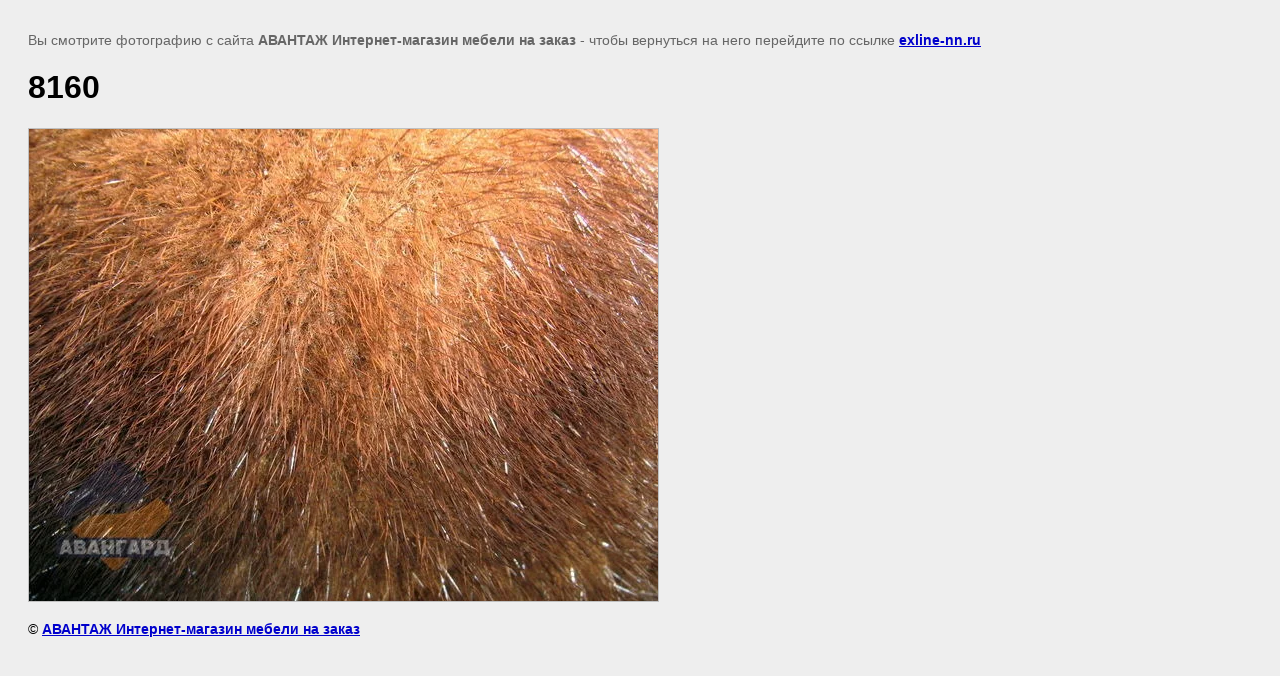

--- FILE ---
content_type: text/html; charset=utf-8
request_url: https://exline-nn.ru/katalog-fotopechati-no1/image/9007215
body_size: 2711
content:
<!doctype html>
<html lang="ru">
<head>
	<meta name="yandex-verification" content="2e49c131a3ee5cd5" />
<meta name="google-site-verification" content="-oMmY0cqGEGwqadnyY4A0iayelXIWBvYScf08eNQVRg" />
<link rel='stylesheet' type='text/css' href='/shared/highslide-4.1.13/highslide.min.css'/>
<script  src='/shared/highslide-4.1.13/highslide-full.packed.js'></script>
<script >
hs.graphicsDir = '/shared/highslide-4.1.13/graphics/';
hs.outlineType = null;
hs.showCredits = false;
hs.lang={cssDirection:'ltr',loadingText:'Загрузка...',loadingTitle:'Кликните чтобы отменить',focusTitle:'Нажмите чтобы перенести вперёд',fullExpandTitle:'Увеличить',fullExpandText:'Полноэкранный',previousText:'Предыдущий',previousTitle:'Назад (стрелка влево)',nextText:'Далее',nextTitle:'Далее (стрелка вправо)',moveTitle:'Передвинуть',moveText:'Передвинуть',closeText:'Закрыть',closeTitle:'Закрыть (Esc)',resizeTitle:'Восстановить размер',playText:'Слайд-шоу',playTitle:'Слайд-шоу (пробел)',pauseText:'Пауза',pauseTitle:'Приостановить слайд-шоу (пробел)',number:'Изображение %1/%2',restoreTitle:'Нажмите чтобы посмотреть картинку, используйте мышь для перетаскивания. Используйте клавиши вперёд и назад'};</script>

<!-- 46b9544ffa2e5e73c3c971fe2ede35a5 -->
<script  src='/shared/s3/js/lang/ru.js'></script>
<script  src='/shared/s3/js/common.min.js'></script>
<link rel='stylesheet' type='text/css' href='/shared/s3/css/calendar.css' /><link rel="icon" href="/favicon.ico" type="image/x-icon">
<link rel="apple-touch-icon" href="/touch-icon-iphone.png">
<link rel="apple-touch-icon" sizes="76x76" href="/touch-icon-ipad.png">
<link rel="apple-touch-icon" sizes="120x120" href="/touch-icon-iphone-retina.png">
<link rel="apple-touch-icon" sizes="152x152" href="/touch-icon-ipad-retina.png">
<meta name="msapplication-TileImage" content="/touch-w8-mediumtile.png"/>
<meta name="msapplication-square70x70logo" content="/touch-w8-smalltile.png" />
<meta name="msapplication-square150x150logo" content="/touch-w8-mediumtile.png" />
<meta name="msapplication-wide310x150logo" content="/touch-w8-widetile.png" />
<meta name="msapplication-square310x310logo" content="/touch-w8-largetile.png" />

<!--s3_goal-->
<script src="/g/s3/goal/1.0.0/s3.goal.js"></script>
<script>new s3.Goal({map:{"131615":{"goal_id":"131615","object_id":"1067841","event":"submit","system":"metrika","label":"Zayavka-kuhni","code":"anketa"},"131815":{"goal_id":"131815","object_id":"1068041","event":"submit","system":"metrika","label":"Zayavka-shkafy","code":"anketa"}}, goals: [], ecommerce:[]});</script>
<!--/s3_goal-->

	<title>8160 | Каталог фотопечати №1</title>
<!-- assets.top -->
<meta property="og:image" content="https://exline-nn.ru/thumb/2/sBGTtLsb4ej4nsZzgSBltA/350r350/d/8160.jpg"/>
<meta name="twitter:image" content="https://exline-nn.ru/thumb/2/sBGTtLsb4ej4nsZzgSBltA/350r350/d/8160.jpg"/>
<meta property="og:image:type" content="image/jpeg"/>
<meta property="og:image:width" content="350"/>
<meta property="og:image:height" content="350"/>
<meta property="og:type" content="website"/>
<meta property="og:url" content="https://exline-nn.ru/katalog-fotopechati-no1/image/9007215"/>
<meta property="og:site_name" content="Авангард-Лайн"/>
<meta property="fb:pages" content="https://www.facebook.com/Liga.light.1/"/>
<meta property="vk:app_id" content="https://vk.com/club_mebel_nn"/>
<meta name="twitter:site" content="https://twitter.com/AvangardLine"/>
<meta name="twitter:card" content="summary"/>
<!-- /assets.top -->

	<meta name="description" content="8160 | Каталог фотопечати №1">
	<meta name="keywords" content="8160 | Каталог фотопечати №1">
	<meta name="robots" content="all"/>
	<meta name="revisit-after" content="31 days">
	<meta http-equiv="Content-Type" content="text/html; charset=UTF-8">
	<meta name="viewport" content="width=device-width, initial-scale=1.0, maximum-scale=1.0, user-scalable=no">
	
		<style>
			body {
				background-color: #eee;
				color: #000;
			}
			body, td, div {
				font-size: 14px;
				font-family: arial;
			}
			p {
				color: #666;
			}
			body {
				padding: 10px 20px;
			}
			a.back {
				font-weight: bold;
				color: #0000cc;
				text-decoration: underline;
			}
			img {
				border: 1px solid #c0c0c0;
				max-width: 100%;
				width: auto;
				height: auto;
			}
			h1 {
				font-size: 32px;
			}
		</style>
	
</head>

<body>

<p>Вы смотрите фотографию с сайта <strong>АВАНТАЖ Интернет-магазин мебели на заказ</strong> - чтобы вернуться на него перейдите по ссылке <a class="back" href="javascript:history.go(-1)">exline-nn.ru</a></p>

<h1>8160</h1>


<img src="/d/8160.jpg" width="629" height="472"
	 alt="8160"/>

<br/><br/>

&copy; <a class="back" href="https://exline-nn.ru/">АВАНТАЖ Интернет-магазин мебели на заказ</a>
<br/><br/>


<!-- assets.bottom -->
<!-- </noscript></script></style> -->
<script src="/my/s3/js/site.min.js?1761899537" type="text/javascript" ></script>
<script src="https://cp.onicon.ru/loader/58392e64286688f30f8b45c8.js" type="text/javascript" data-auto async></script>
<script type="text/javascript" >/*<![CDATA[*/
var megacounter_key="c1584194e5ac2c490cbe89b8d521296d";
(function(d){
    var s = d.createElement("script");
    s.src = "//counter.megagroup.ru/loader.js?"+new Date().getTime();
    s.async = true;
    d.getElementsByTagName("head")[0].appendChild(s);
})(document);
/*]]>*/</script>
<script type="text/javascript" >/*<![CDATA[*/
$ite.start({"sid":1149254,"vid":1154435,"aid":1370387,"stid":4,"cp":21,"active":true,"domain":"exline-nn.ru","lang":"ru","trusted":false,"debug":false,"captcha":3,"onetap":[{"provider":"vkontakte","provider_id":"51967198","code_verifier":"MBTZNZ0NQjxDWjQWhOTTMkWZmd1Y2T3YjMMDUUMFgwO"}]});
/*]]>*/</script>
<!-- /assets.bottom -->
</body>
</html>

--- FILE ---
content_type: text/javascript
request_url: https://counter.megagroup.ru/c1584194e5ac2c490cbe89b8d521296d.js?r=&s=1280*720*24&u=https%3A%2F%2Fexline-nn.ru%2Fkatalog-fotopechati-no1%2Fimage%2F9007215&t=8160%20%7C%20%D0%9A%D0%B0%D1%82%D0%B0%D0%BB%D0%BE%D0%B3%20%D1%84%D0%BE%D1%82%D0%BE%D0%BF%D0%B5%D1%87%D0%B0%D1%82%D0%B8%20%E2%84%961&fv=0,0&en=1&rld=0&fr=0&callback=_sntnl1762771396722&1762771396722
body_size: 85
content:
//:1
_sntnl1762771396722({date:"Mon, 10 Nov 2025 10:43:16 GMT", res:"1"})